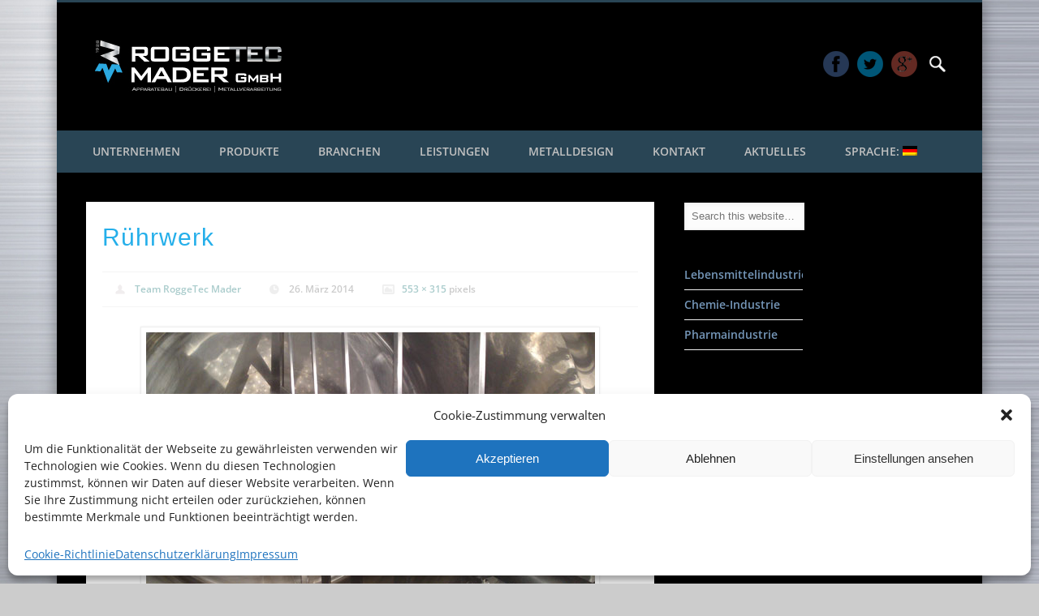

--- FILE ---
content_type: text/html; charset=UTF-8
request_url: https://www.mader-apparatebau.de/metall/?attachment_id=535
body_size: 18358
content:
<!DOCTYPE html>
<html dir="ltr" lang="de"
	prefix="og: https://ogp.me/ns#" >
<head>
<meta charset="UTF-8" />
<meta name="viewport" content="width=device-width, initial-scale=1.0" />
<link rel="profile" href="https://gmpg.org/xfn/11" />
<link rel="pingback" href="https://www.mader-apparatebau.de/metall/xmlrpc.php" />

<!-- MapPress Easy Google Maps Version:2.84.6 (https://www.mappresspro.com) -->
<title>Rührwerk | Roggetec Mader GmbH</title>

		<!-- All in One SEO 4.2.6.1 - aioseo.com -->
		<meta name="description" content="Rührwerk aus Edelstahl in einem Behälter" />
		<meta name="robots" content="max-image-preview:large" />
		<link rel="canonical" href="https://www.mader-apparatebau.de/metall/?attachment_id=535" />
		<meta name="generator" content="All in One SEO (AIOSEO) 4.2.6.1 " />
		<meta property="og:locale" content="de_DE" />
		<meta property="og:site_name" content="Roggetec Mader GmbH" />
		<meta property="og:type" content="article" />
		<meta property="og:title" content="Rührwerk | Roggetec Mader GmbH" />
		<meta property="og:description" content="Rührwerk aus Edelstahl in einem Behälter" />
		<meta property="og:url" content="https://www.mader-apparatebau.de/metall/?attachment_id=535" />
		<meta property="og:image" content="https://www.mader-apparatebau.de/metall/wp-content/uploads/2012/08/Bildschirmfoto-2014-03-26-um-09.33.52.png" />
		<meta property="og:image:secure_url" content="https://www.mader-apparatebau.de/metall/wp-content/uploads/2012/08/Bildschirmfoto-2014-03-26-um-09.33.52.png" />
		<meta property="og:image:width" content="553" />
		<meta property="og:image:height" content="315" />
		<meta property="article:published_time" content="2014-03-26T08:34:50+00:00" />
		<meta property="article:modified_time" content="2016-11-16T10:46:00+00:00" />
		<meta property="article:publisher" content="https://www.facebook.com/RoTecMetall/" />
		<meta name="twitter:card" content="summary_large_image" />
		<meta name="twitter:site" content="@Roggetec" />
		<meta name="twitter:title" content="Rührwerk | Roggetec Mader GmbH" />
		<meta name="twitter:description" content="Rührwerk aus Edelstahl in einem Behälter" />
		<meta name="twitter:image" content="https://www.mader-apparatebau.de/metall/wp-content/uploads/2012/08/Bildschirmfoto-2014-03-26-um-09.33.52.png" />
		<!-- All in One SEO -->

<link rel='dns-prefetch' href='//secure.gravatar.com' />
<link rel='dns-prefetch' href='//www.mader-apparatebau.de' />
<link rel='dns-prefetch' href='//s.w.org' />
<link rel='dns-prefetch' href='//v0.wordpress.com' />
<link rel="alternate" type="application/rss+xml" title="Roggetec Mader GmbH &raquo; Feed" href="https://www.mader-apparatebau.de/metall/feed/" />
<link rel="alternate" type="application/rss+xml" title="Roggetec Mader GmbH &raquo; Kommentar-Feed" href="https://www.mader-apparatebau.de/metall/comments/feed/" />
<link rel="alternate" type="application/rss+xml" title="Roggetec Mader GmbH &raquo; Rührwerk-Kommentar-Feed" href="https://www.mader-apparatebau.de/metall/?attachment_id=535/feed/" />
<link id='omgf-preload-0' rel='preload' href='https://www.mader-apparatebau.de/metall/wp-content/uploads/omgf/pinboard-web-font/open-sans-italic-latin-ext.woff2' as='font' type='font/woff2' crossorigin />
<link id='omgf-preload-1' rel='preload' href='https://www.mader-apparatebau.de/metall/wp-content/uploads/omgf/pinboard-web-font/open-sans-italic-latin.woff2' as='font' type='font/woff2' crossorigin />
<link id='omgf-preload-2' rel='preload' href='https://www.mader-apparatebau.de/metall/wp-content/uploads/omgf/pinboard-web-font/open-sans-normal-latin-ext.woff2' as='font' type='font/woff2' crossorigin />
<link id='omgf-preload-3' rel='preload' href='https://www.mader-apparatebau.de/metall/wp-content/uploads/omgf/pinboard-web-font/open-sans-normal-latin.woff2' as='font' type='font/woff2' crossorigin />
<script type="text/javascript">
window._wpemojiSettings = {"baseUrl":"https:\/\/s.w.org\/images\/core\/emoji\/14.0.0\/72x72\/","ext":".png","svgUrl":"https:\/\/s.w.org\/images\/core\/emoji\/14.0.0\/svg\/","svgExt":".svg","source":{"concatemoji":"https:\/\/www.mader-apparatebau.de\/metall\/wp-includes\/js\/wp-emoji-release.min.js?ver=6.0.11"}};
/*! This file is auto-generated */
!function(e,a,t){var n,r,o,i=a.createElement("canvas"),p=i.getContext&&i.getContext("2d");function s(e,t){var a=String.fromCharCode,e=(p.clearRect(0,0,i.width,i.height),p.fillText(a.apply(this,e),0,0),i.toDataURL());return p.clearRect(0,0,i.width,i.height),p.fillText(a.apply(this,t),0,0),e===i.toDataURL()}function c(e){var t=a.createElement("script");t.src=e,t.defer=t.type="text/javascript",a.getElementsByTagName("head")[0].appendChild(t)}for(o=Array("flag","emoji"),t.supports={everything:!0,everythingExceptFlag:!0},r=0;r<o.length;r++)t.supports[o[r]]=function(e){if(!p||!p.fillText)return!1;switch(p.textBaseline="top",p.font="600 32px Arial",e){case"flag":return s([127987,65039,8205,9895,65039],[127987,65039,8203,9895,65039])?!1:!s([55356,56826,55356,56819],[55356,56826,8203,55356,56819])&&!s([55356,57332,56128,56423,56128,56418,56128,56421,56128,56430,56128,56423,56128,56447],[55356,57332,8203,56128,56423,8203,56128,56418,8203,56128,56421,8203,56128,56430,8203,56128,56423,8203,56128,56447]);case"emoji":return!s([129777,127995,8205,129778,127999],[129777,127995,8203,129778,127999])}return!1}(o[r]),t.supports.everything=t.supports.everything&&t.supports[o[r]],"flag"!==o[r]&&(t.supports.everythingExceptFlag=t.supports.everythingExceptFlag&&t.supports[o[r]]);t.supports.everythingExceptFlag=t.supports.everythingExceptFlag&&!t.supports.flag,t.DOMReady=!1,t.readyCallback=function(){t.DOMReady=!0},t.supports.everything||(n=function(){t.readyCallback()},a.addEventListener?(a.addEventListener("DOMContentLoaded",n,!1),e.addEventListener("load",n,!1)):(e.attachEvent("onload",n),a.attachEvent("onreadystatechange",function(){"complete"===a.readyState&&t.readyCallback()})),(e=t.source||{}).concatemoji?c(e.concatemoji):e.wpemoji&&e.twemoji&&(c(e.twemoji),c(e.wpemoji)))}(window,document,window._wpemojiSettings);
</script>
<style type="text/css">
img.wp-smiley,
img.emoji {
	display: inline !important;
	border: none !important;
	box-shadow: none !important;
	height: 1em !important;
	width: 1em !important;
	margin: 0 0.07em !important;
	vertical-align: -0.1em !important;
	background: none !important;
	padding: 0 !important;
}
</style>
	<link rel='stylesheet' id='validate-engine-css-css'  href='https://www.mader-apparatebau.de/metall/wp-content/plugins/wysija-newsletters/css/validationEngine.jquery.css?ver=2.21' type='text/css' media='all' />
<link rel='stylesheet' id='wp-block-library-css'  href='https://www.mader-apparatebau.de/metall/wp-includes/css/dist/block-library/style.min.css?ver=6.0.11' type='text/css' media='all' />
<style id='wp-block-library-inline-css' type='text/css'>
.has-text-align-justify{text-align:justify;}
</style>
<link rel='stylesheet' id='mappress-css'  href='https://www.mader-apparatebau.de/metall/wp-content/plugins/mappress-google-maps-for-wordpress/css/mappress.css?ver=2.84.6' type='text/css' media='all' />
<link rel='stylesheet' id='mediaelement-css'  href='https://www.mader-apparatebau.de/metall/wp-includes/js/mediaelement/mediaelementplayer-legacy.min.css?ver=4.2.16' type='text/css' media='all' />
<link rel='stylesheet' id='wp-mediaelement-css'  href='https://www.mader-apparatebau.de/metall/wp-includes/js/mediaelement/wp-mediaelement.min.css?ver=6.0.11' type='text/css' media='all' />
<style id='global-styles-inline-css' type='text/css'>
body{--wp--preset--color--black: #000000;--wp--preset--color--cyan-bluish-gray: #abb8c3;--wp--preset--color--white: #ffffff;--wp--preset--color--pale-pink: #f78da7;--wp--preset--color--vivid-red: #cf2e2e;--wp--preset--color--luminous-vivid-orange: #ff6900;--wp--preset--color--luminous-vivid-amber: #fcb900;--wp--preset--color--light-green-cyan: #7bdcb5;--wp--preset--color--vivid-green-cyan: #00d084;--wp--preset--color--pale-cyan-blue: #8ed1fc;--wp--preset--color--vivid-cyan-blue: #0693e3;--wp--preset--color--vivid-purple: #9b51e0;--wp--preset--gradient--vivid-cyan-blue-to-vivid-purple: linear-gradient(135deg,rgba(6,147,227,1) 0%,rgb(155,81,224) 100%);--wp--preset--gradient--light-green-cyan-to-vivid-green-cyan: linear-gradient(135deg,rgb(122,220,180) 0%,rgb(0,208,130) 100%);--wp--preset--gradient--luminous-vivid-amber-to-luminous-vivid-orange: linear-gradient(135deg,rgba(252,185,0,1) 0%,rgba(255,105,0,1) 100%);--wp--preset--gradient--luminous-vivid-orange-to-vivid-red: linear-gradient(135deg,rgba(255,105,0,1) 0%,rgb(207,46,46) 100%);--wp--preset--gradient--very-light-gray-to-cyan-bluish-gray: linear-gradient(135deg,rgb(238,238,238) 0%,rgb(169,184,195) 100%);--wp--preset--gradient--cool-to-warm-spectrum: linear-gradient(135deg,rgb(74,234,220) 0%,rgb(151,120,209) 20%,rgb(207,42,186) 40%,rgb(238,44,130) 60%,rgb(251,105,98) 80%,rgb(254,248,76) 100%);--wp--preset--gradient--blush-light-purple: linear-gradient(135deg,rgb(255,206,236) 0%,rgb(152,150,240) 100%);--wp--preset--gradient--blush-bordeaux: linear-gradient(135deg,rgb(254,205,165) 0%,rgb(254,45,45) 50%,rgb(107,0,62) 100%);--wp--preset--gradient--luminous-dusk: linear-gradient(135deg,rgb(255,203,112) 0%,rgb(199,81,192) 50%,rgb(65,88,208) 100%);--wp--preset--gradient--pale-ocean: linear-gradient(135deg,rgb(255,245,203) 0%,rgb(182,227,212) 50%,rgb(51,167,181) 100%);--wp--preset--gradient--electric-grass: linear-gradient(135deg,rgb(202,248,128) 0%,rgb(113,206,126) 100%);--wp--preset--gradient--midnight: linear-gradient(135deg,rgb(2,3,129) 0%,rgb(40,116,252) 100%);--wp--preset--duotone--dark-grayscale: url('#wp-duotone-dark-grayscale');--wp--preset--duotone--grayscale: url('#wp-duotone-grayscale');--wp--preset--duotone--purple-yellow: url('#wp-duotone-purple-yellow');--wp--preset--duotone--blue-red: url('#wp-duotone-blue-red');--wp--preset--duotone--midnight: url('#wp-duotone-midnight');--wp--preset--duotone--magenta-yellow: url('#wp-duotone-magenta-yellow');--wp--preset--duotone--purple-green: url('#wp-duotone-purple-green');--wp--preset--duotone--blue-orange: url('#wp-duotone-blue-orange');--wp--preset--font-size--small: 13px;--wp--preset--font-size--medium: 20px;--wp--preset--font-size--large: 36px;--wp--preset--font-size--x-large: 42px;}.has-black-color{color: var(--wp--preset--color--black) !important;}.has-cyan-bluish-gray-color{color: var(--wp--preset--color--cyan-bluish-gray) !important;}.has-white-color{color: var(--wp--preset--color--white) !important;}.has-pale-pink-color{color: var(--wp--preset--color--pale-pink) !important;}.has-vivid-red-color{color: var(--wp--preset--color--vivid-red) !important;}.has-luminous-vivid-orange-color{color: var(--wp--preset--color--luminous-vivid-orange) !important;}.has-luminous-vivid-amber-color{color: var(--wp--preset--color--luminous-vivid-amber) !important;}.has-light-green-cyan-color{color: var(--wp--preset--color--light-green-cyan) !important;}.has-vivid-green-cyan-color{color: var(--wp--preset--color--vivid-green-cyan) !important;}.has-pale-cyan-blue-color{color: var(--wp--preset--color--pale-cyan-blue) !important;}.has-vivid-cyan-blue-color{color: var(--wp--preset--color--vivid-cyan-blue) !important;}.has-vivid-purple-color{color: var(--wp--preset--color--vivid-purple) !important;}.has-black-background-color{background-color: var(--wp--preset--color--black) !important;}.has-cyan-bluish-gray-background-color{background-color: var(--wp--preset--color--cyan-bluish-gray) !important;}.has-white-background-color{background-color: var(--wp--preset--color--white) !important;}.has-pale-pink-background-color{background-color: var(--wp--preset--color--pale-pink) !important;}.has-vivid-red-background-color{background-color: var(--wp--preset--color--vivid-red) !important;}.has-luminous-vivid-orange-background-color{background-color: var(--wp--preset--color--luminous-vivid-orange) !important;}.has-luminous-vivid-amber-background-color{background-color: var(--wp--preset--color--luminous-vivid-amber) !important;}.has-light-green-cyan-background-color{background-color: var(--wp--preset--color--light-green-cyan) !important;}.has-vivid-green-cyan-background-color{background-color: var(--wp--preset--color--vivid-green-cyan) !important;}.has-pale-cyan-blue-background-color{background-color: var(--wp--preset--color--pale-cyan-blue) !important;}.has-vivid-cyan-blue-background-color{background-color: var(--wp--preset--color--vivid-cyan-blue) !important;}.has-vivid-purple-background-color{background-color: var(--wp--preset--color--vivid-purple) !important;}.has-black-border-color{border-color: var(--wp--preset--color--black) !important;}.has-cyan-bluish-gray-border-color{border-color: var(--wp--preset--color--cyan-bluish-gray) !important;}.has-white-border-color{border-color: var(--wp--preset--color--white) !important;}.has-pale-pink-border-color{border-color: var(--wp--preset--color--pale-pink) !important;}.has-vivid-red-border-color{border-color: var(--wp--preset--color--vivid-red) !important;}.has-luminous-vivid-orange-border-color{border-color: var(--wp--preset--color--luminous-vivid-orange) !important;}.has-luminous-vivid-amber-border-color{border-color: var(--wp--preset--color--luminous-vivid-amber) !important;}.has-light-green-cyan-border-color{border-color: var(--wp--preset--color--light-green-cyan) !important;}.has-vivid-green-cyan-border-color{border-color: var(--wp--preset--color--vivid-green-cyan) !important;}.has-pale-cyan-blue-border-color{border-color: var(--wp--preset--color--pale-cyan-blue) !important;}.has-vivid-cyan-blue-border-color{border-color: var(--wp--preset--color--vivid-cyan-blue) !important;}.has-vivid-purple-border-color{border-color: var(--wp--preset--color--vivid-purple) !important;}.has-vivid-cyan-blue-to-vivid-purple-gradient-background{background: var(--wp--preset--gradient--vivid-cyan-blue-to-vivid-purple) !important;}.has-light-green-cyan-to-vivid-green-cyan-gradient-background{background: var(--wp--preset--gradient--light-green-cyan-to-vivid-green-cyan) !important;}.has-luminous-vivid-amber-to-luminous-vivid-orange-gradient-background{background: var(--wp--preset--gradient--luminous-vivid-amber-to-luminous-vivid-orange) !important;}.has-luminous-vivid-orange-to-vivid-red-gradient-background{background: var(--wp--preset--gradient--luminous-vivid-orange-to-vivid-red) !important;}.has-very-light-gray-to-cyan-bluish-gray-gradient-background{background: var(--wp--preset--gradient--very-light-gray-to-cyan-bluish-gray) !important;}.has-cool-to-warm-spectrum-gradient-background{background: var(--wp--preset--gradient--cool-to-warm-spectrum) !important;}.has-blush-light-purple-gradient-background{background: var(--wp--preset--gradient--blush-light-purple) !important;}.has-blush-bordeaux-gradient-background{background: var(--wp--preset--gradient--blush-bordeaux) !important;}.has-luminous-dusk-gradient-background{background: var(--wp--preset--gradient--luminous-dusk) !important;}.has-pale-ocean-gradient-background{background: var(--wp--preset--gradient--pale-ocean) !important;}.has-electric-grass-gradient-background{background: var(--wp--preset--gradient--electric-grass) !important;}.has-midnight-gradient-background{background: var(--wp--preset--gradient--midnight) !important;}.has-small-font-size{font-size: var(--wp--preset--font-size--small) !important;}.has-medium-font-size{font-size: var(--wp--preset--font-size--medium) !important;}.has-large-font-size{font-size: var(--wp--preset--font-size--large) !important;}.has-x-large-font-size{font-size: var(--wp--preset--font-size--x-large) !important;}
</style>
<link rel='stylesheet' id='cmplz-general-css'  href='https://www.mader-apparatebau.de/metall/wp-content/plugins/complianz-gdpr/assets/css/cookieblocker.min.css?ver=6.3.4' type='text/css' media='all' />
<link rel='stylesheet' id='pinboard-web-font-css'  href='https://www.mader-apparatebau.de/metall/wp-content/uploads/omgf/pinboard-web-font/pinboard-web-font.css?ver=1664985555' type='text/css' media='all' />
<link rel='stylesheet' id='pinboard-css'  href='https://www.mader-apparatebau.de/metall/wp-content/themes/pinboard/style.css' type='text/css' media='all' />
<link rel='stylesheet' id='colorbox-css'  href='https://www.mader-apparatebau.de/metall/wp-content/themes/pinboard/styles/colorbox.css' type='text/css' media='all' />
<link rel='stylesheet' id='jetpack_css-css'  href='https://www.mader-apparatebau.de/metall/wp-content/plugins/jetpack/css/jetpack.css?ver=11.4.2' type='text/css' media='all' />
	<!--[if lt IE 9]>
	<script src="https://www.mader-apparatebau.de/metall/wp-content/themes/pinboard/scripts/html5.js" type="text/javascript"></script>
	<![endif]-->
<script type='text/javascript' src='https://www.mader-apparatebau.de/metall/wp-content/themes/pinboard/scripts/ios-orientationchange-fix.js' id='ios-orientationchange-fix-js'></script>
<script type='text/javascript' src='https://www.mader-apparatebau.de/metall/wp-includes/js/jquery/jquery.min.js?ver=3.6.0' id='jquery-core-js'></script>
<script type='text/javascript' src='https://www.mader-apparatebau.de/metall/wp-includes/js/jquery/jquery-migrate.min.js?ver=3.3.2' id='jquery-migrate-js'></script>
<script type='text/javascript' src='https://www.mader-apparatebau.de/metall/wp-content/themes/pinboard/scripts/jquery.flexslider-min.js' id='flexslider-js'></script>
<script type='text/javascript' src='https://www.mader-apparatebau.de/metall/wp-content/themes/pinboard/scripts/jquery.fitvids.js' id='fitvids-js'></script>
<script type='text/javascript' src='https://www.mader-apparatebau.de/metall/wp-content/themes/pinboard/scripts/jquery.colorbox-min.js' id='colorbox-js'></script>
<link rel="https://api.w.org/" href="https://www.mader-apparatebau.de/metall/wp-json/" /><link rel="alternate" type="application/json" href="https://www.mader-apparatebau.de/metall/wp-json/wp/v2/media/535" /><link rel="EditURI" type="application/rsd+xml" title="RSD" href="https://www.mader-apparatebau.de/metall/xmlrpc.php?rsd" />
<link rel="wlwmanifest" type="application/wlwmanifest+xml" href="https://www.mader-apparatebau.de/metall/wp-includes/wlwmanifest.xml" /> 
<link rel='shortlink' href='https://wp.me/a2KvkP-8D' />
<link rel="alternate" type="application/json+oembed" href="https://www.mader-apparatebau.de/metall/wp-json/oembed/1.0/embed?url=https%3A%2F%2Fwww.mader-apparatebau.de%2Fmetall%2F%3Fattachment_id%3D535" />
<link rel="alternate" type="text/xml+oembed" href="https://www.mader-apparatebau.de/metall/wp-json/oembed/1.0/embed?url=https%3A%2F%2Fwww.mader-apparatebau.de%2Fmetall%2F%3Fattachment_id%3D535&#038;format=xml" />
<style type="text/css">
.qtranxs_flag_de {background-image: url(https://www.mader-apparatebau.de/metall/wp-content/plugins/qtranslate-xt/flags/de.png); background-repeat: no-repeat;}
.qtranxs_flag_en {background-image: url(https://www.mader-apparatebau.de/metall/wp-content/plugins/qtranslate-xt/flags/gb.png); background-repeat: no-repeat;}
</style>
<link hreflang="de" href="https://www.mader-apparatebau.de/metall/de/?attachment_id=535" rel="alternate" />
<link hreflang="en" href="https://www.mader-apparatebau.de/metall/en/?attachment_id=535" rel="alternate" />
<link hreflang="x-default" href="https://www.mader-apparatebau.de/metall/?attachment_id=535" rel="alternate" />
<meta name="generator" content="qTranslate-XT 3.5.4" />
<style>.cmplz-hidden{display:none!important;}</style><style>img#wpstats{display:none}</style>
	<script>
/* <![CDATA[ */
	jQuery(window).load(function() {
			});
	jQuery(document).ready(function($) {
		$('#access .menu > li > a').each(function() {
			var title = $(this).attr('title');
			if(typeof title !== 'undefined' && title !== false) {
				$(this).append('<br /> <span>'+title+'</span>');
				$(this).removeAttr('title');
			}
		});
		function pinboard_move_elements(container) {
			if( container.hasClass('onecol') ) {
				var thumb = $('.entry-thumbnail', container);
				if('undefined' !== typeof thumb)
					$('.entry-container', container).before(thumb);
				var video = $('.entry-attachment', container);
				if('undefined' !== typeof video)
					$('.entry-container', container).before(video);
				var gallery = $('.post-gallery', container);
				if('undefined' !== typeof gallery)
					$('.entry-container', container).before(gallery);
				var meta = $('.entry-meta', container);
				if('undefined' !== typeof meta)
					$('.entry-container', container).after(meta);
			}
		}
		function pinboard_restore_elements(container) {
			if( container.hasClass('onecol') ) {
				var thumb = $('.entry-thumbnail', container);
				if('undefined' !== typeof thumb)
					$('.entry-header', container).after(thumb);
				var video = $('.entry-attachment', container);
				if('undefined' !== typeof video)
					$('.entry-header', container).after(video);
				var gallery = $('.post-gallery', container);
				if('undefined' !== typeof gallery)
					$('.entry-header', container).after(gallery);
				var meta = $('.entry-meta', container);
				if('undefined' !== typeof meta)
					$('.entry-header', container).append(meta);
				else
					$('.entry-header', container).html(meta.html());
			}
		}
		if( ($(window).width() > 960) || ($(document).width() > 960) ) {
			// Viewport is greater than tablet: portrait
		} else {
			$('#content .hentry').each(function() {
				pinboard_move_elements($(this));
			});
		}
		$(window).resize(function() {
			if( ($(window).width() > 960) || ($(document).width() > 960) ) {
									$('.page-template-template-full-width-php #content .hentry, .page-template-template-blog-full-width-php #content .hentry, .page-template-template-blog-four-col-php #content .hentry').each(function() {
						pinboard_restore_elements($(this));
					});
							} else {
				$('#content .hentry').each(function() {
					pinboard_move_elements($(this));
				});
			}
			if( ($(window).width() > 760) || ($(document).width() > 760) ) {
				var maxh = 0;
				$('#access .menu > li > a').each(function() {
					if(parseInt($(this).css('height'))>maxh) {
						maxh = parseInt($(this).css('height'));
					}
				});
				$('#access .menu > li > a').css('height', maxh);
			} else {
				$('#access .menu > li > a').css('height', 'auto');
			}
		});
		if( ($(window).width() > 760) || ($(document).width() > 760) ) {
			var maxh = 0;
			$('#access .menu > li > a').each(function() {
				var title = $(this).attr('title');
				if(typeof title !== 'undefined' && title !== false) {
					$(this).append('<br /> <span>'+title+'</span>');
					$(this).removeAttr('title');
				}
				if(parseInt($(this).css('height'))>maxh) {
					maxh = parseInt($(this).css('height'));
				}
			});
			$('#access .menu > li > a').css('height', maxh);
							$('#access li').mouseenter(function() {
					$(this).children('ul').css('display', 'none').stop(true, true).fadeIn(250).css('display', 'block').children('ul').css('display', 'none');
				});
				$('#access li').mouseleave(function() {
					$(this).children('ul').stop(true, true).fadeOut(250).css('display', 'block');
				});
					} else {
			$('#access li').each(function() {
				if($(this).children('ul').length)
					$(this).append('<span class="drop-down-toggle"><span class="drop-down-arrow"></span></span>');
			});
			$('.drop-down-toggle').click(function() {
				$(this).parent().children('ul').slideToggle(250);
			});
		}
				$('.entry-attachment audio, .entry-attachment video').mediaelementplayer({
			videoWidth: '100%',
			videoHeight: '100%',
			audioWidth: '100%',
			alwaysShowControls: true,
			features: ['playpause','progress','tracks','volume'],
			videoVolume: 'horizontal'
		});
		$(".entry-attachment, .entry-content").fitVids({ customSelector: "iframe[src*='wordpress.tv'], iframe[src*='www.dailymotion.com'], iframe[src*='blip.tv'], iframe[src*='www.viddler.com']"});
	});
	jQuery(window).load(function() {
					jQuery('.entry-content a[href$=".jpg"],.entry-content a[href$=".jpeg"],.entry-content a[href$=".png"],.entry-content a[href$=".gif"],a.colorbox').colorbox({
				maxWidth: '100%',
				maxHeight: '100%',
			});
			});
/* ]]> */
</script>
<style type="text/css">
							#wrapper {
			background: #000000;
		}
				#header {
			border-color: #294555;
		}
		#access {
			background: #294555;
		}
		@media screen and (max-width: 760px) {
			#access {
				background: none;
			}
		}
					#sidebar-wide,
		#sidebar-footer-wide,
		#current-location {
			background: #294555;
		}
				.entry,
		#comments,
		#respond,
		#posts-nav {
			background: #ffffff;
		}
				.home .entry-meta,
		.blog .entry-meta,
		.archive .entry-meta,
		.search .entry-meta {
			background: #000000;
		}
				#footer-area {
			background: #000000;
		}
				#copyright {
			background: #333333;
		}
							h1, h2, h3, h4, h5, h6 {
				font-family:"Open Sans", sans-serif;
			}
								body {
			font-size:14.00px;
			line-height:1.62em;
		}
				h1,
		.single .entry-title,
		.page .entry-title,
		.error404 .entry-title {
			font-size:30.00px;
			line-height:1.62em;
		}
				h2,
		.entry-title {
			font-size:27.00px;
			line-height:1.62em;
		}
				h3,
		.twocol .entry-title,
		.threecol .entry-title {
			font-size:22.00px;
			line-height:1.62em;
		}
							body {
			color:#000000;
		}
		h1, h2, h3, h4, h5, h6,
		.entry-title,
		.entry-title a {
			color:#25afea;
		}
		.entry-content {
			color:#000000;
		}
				a {
			color:#b7b7b7;
		}
					#access a {
			color:#c1c1c1;
		}
				#access a:hover,
		#access li.current_page_item > a,
		#access li.current-menu-item > a {
			color:#afafaf;
		}
				#sidebar,
		#sidebar-left,
		#sidebar-right {
			color:#a0a0a0;
		}
				.widget-title {
			color:#757575;
		}
							</style>
<style type="text/css">
	#site-title .home,
	#site-description {
		position:absolute !important;
		clip:rect(1px, 1px, 1px, 1px);
	}
</style>
<style type="text/css" id="custom-background-css">
body.custom-background { background-image: url("https://www.mader-apparatebau.de/metall/wp-content/uploads/2012/09/edelstahl-back1.jpg"); background-position: left top; background-size: auto; background-repeat: no-repeat; background-attachment: fixed; }
</style>
	<style type="text/css" id="wp-custom-css">/*
Willkommen bei den Individuellen CSS

Wie es funktioniert, steht unter http://wp.me/PEmnE-Bt
*/
element.style {
}

#access a span {
	display: none;
}

element.style {
}

#sidebar-wide, #sidebar-footer-wide {
	text-align: center;
}
#sidebar, #sidebar-left, #sidebar-right {
    color: #ffffff;
}
.widget-area {
    font-weight: 600;
}

.entry-meta a {
			color: #acc;
    font-weight: 900;
}

.single .entry-meta span {
    display: inline;
    padding: 0 0 0 24px;
    margin-left: 32px;
    font-weight: 900;
}</style></head>

<body data-rsssl=1 data-cmplz=1 class="attachment attachment-template-default single single-attachment postid-535 attachmentid-535 attachment-png custom-background">
	<div id="wrapper">
		<header id="header">
			<h1 id="site-title">
									<a href="https://www.mader-apparatebau.de/metall/" rel="home">
						<img src="https://www.mader-apparatebau.de/metall/wp-content/uploads/2014/03/logo-pinboard4.jpg" alt="Roggetec Mader GmbH" width="600" height="82" />
					</a>
								<a class="home" href="https://www.mader-apparatebau.de/metall/" rel="home">Roggetec Mader GmbH</a>
			</h1>
							<div id="site-description"></div>
							<form role="search" method="get" id="searchform" action="https://www.mader-apparatebau.de/metall/" >
	<input type="text" value="" placeholder="Search this website&#8230;" name="s" id="s" />
	<input type="submit" id="searchsubmit" value="Search" />
</form>			<div id="social-media-icons">
							<a class="social-media-icon facebook" href="https://www.facebook.com/RoggetecMader">Facebook</a>
									<a class="social-media-icon twitter" href="https://twitter.com/Roggetec">Twitter</a>
																					<a class="social-media-icon google-plus" href="https://plus.google.com/b/118335149816493529733">Google+</a>
											</div>
				<div class="clear"></div>
			<nav id="access">
				<a class="nav-show" href="#access">Show Navigation</a>
				<a class="nav-hide" href="#nogo">Hide Navigation</a>
				<div class="menu-hauptmenue-container"><ul id="menu-hauptmenue" class="menu"><li id="menu-item-13" class="menu-item menu-item-type-post_type menu-item-object-page menu-item-home menu-item-has-children menu-item-13"><a title="RoggeTec Mader GmbH" href="https://www.mader-apparatebau.de/metall/uber-uns/">Unternehmen</a>
<ul class="sub-menu">
	<li id="menu-item-256" class="menu-item menu-item-type-post_type menu-item-object-page menu-item-256"><a href="https://www.mader-apparatebau.de/metall/philosopie/">Philosophie</a></li>
	<li id="menu-item-250" class="menu-item menu-item-type-post_type menu-item-object-page menu-item-250"><a title="§ 19 WHG | TÜV" href="https://www.mader-apparatebau.de/metall/fachbetrieb-nach-19-whg-tuv-abnahme/">§ 19 WHG | TÜV</a></li>
	<li id="menu-item-78" class="menu-item menu-item-type-post_type menu-item-object-page menu-item-78"><a title="Technische Möglichkeiten" href="https://www.mader-apparatebau.de/metall/technische-moglichkeiten-2/">Technische Möglichkeiten</a></li>
	<li id="menu-item-294" class="menu-item menu-item-type-post_type menu-item-object-page menu-item-294"><a title="Qualitätsstandard" href="https://www.mader-apparatebau.de/metall/zertifzierungen/">Qualitätsstandard</a></li>
</ul>
</li>
<li id="menu-item-79" class="menu-item menu-item-type-post_type menu-item-object-page menu-item-has-children menu-item-79"><a title="Unsere Produkte" href="https://www.mader-apparatebau.de/metall/unsere-produkte/">Produkte</a>
<ul class="sub-menu">
	<li id="menu-item-62" class="menu-item menu-item-type-post_type menu-item-object-page menu-item-62"><a title="Druckbehälter nach der Druckgeräterichtlinie" href="https://www.mader-apparatebau.de/metall/leistungen-2/druckbehalter/">Druckbehälter</a></li>
	<li id="menu-item-542" class="menu-item menu-item-type-post_type menu-item-object-page menu-item-542"><a title="Rührwerke" href="https://www.mader-apparatebau.de/metall/ruehrwerke/">Rührwerke</a></li>
	<li id="menu-item-265" class="menu-item menu-item-type-post_type menu-item-object-page menu-item-265"><a title="Fermenter" href="https://www.mader-apparatebau.de/metall/fermenter-aus-edelstahl/">Fermenter</a></li>
	<li id="menu-item-163" class="menu-item menu-item-type-post_type menu-item-object-page menu-item-163"><a title="Behälter aus Edelstahl" href="https://www.mader-apparatebau.de/metall/behalter-aller-art/">Behälter</a></li>
</ul>
</li>
<li id="menu-item-253" class="menu-item menu-item-type-post_type menu-item-object-page menu-item-has-children menu-item-253"><a title="Wir fertigen für Branchen" href="https://www.mader-apparatebau.de/metall/branchen/">Branchen</a>
<ul class="sub-menu">
	<li id="menu-item-175" class="menu-item menu-item-type-post_type menu-item-object-page menu-item-175"><a title="Lebensmittelindustrie" href="https://www.mader-apparatebau.de/metall/leistungen-2/lebensmittelindustrie/">Lebensmittelindustrie</a></li>
	<li id="menu-item-644" class="menu-item menu-item-type-post_type menu-item-object-page menu-item-644"><a title="Edelstahlbehälter für die  Kompakt-Brauanlage" href="https://www.mader-apparatebau.de/metall/dekompakt-brauanlage/">Kompakt-Brauanlage</a></li>
	<li id="menu-item-174" class="menu-item menu-item-type-post_type menu-item-object-page menu-item-174"><a title="Edelstahlbehälter für die  Chemie-Industrie" href="https://www.mader-apparatebau.de/metall/chemie-industrie/">Chemie-Industrie</a></li>
	<li id="menu-item-176" class="menu-item menu-item-type-post_type menu-item-object-page menu-item-176"><a title="Edelstahlbehälter für die  Pharmaindustrie" href="https://www.mader-apparatebau.de/metall/pharmaindustrie/">Pharmaindustrie</a></li>
	<li id="menu-item-341" class="menu-item menu-item-type-post_type menu-item-object-page menu-item-341"><a title="Edelstahlbehälter für die  Kosmetikindustrie" href="https://www.mader-apparatebau.de/metall/kosmetikindustrie/">Kosmetikindustrie</a></li>
</ul>
</li>
<li id="menu-item-208" class="menu-item menu-item-type-post_type menu-item-object-page menu-item-has-children menu-item-208"><a title="Leistungen von RoggeTec Mader GmbH" href="https://www.mader-apparatebau.de/metall/leistungen-2/">Leistungen</a>
<ul class="sub-menu">
	<li id="menu-item-60" class="menu-item menu-item-type-post_type menu-item-object-page menu-item-60"><a title="Schweißtechnik" href="https://www.mader-apparatebau.de/metall/leistungen-2/schweistechnik/">Schweißtechnik</a></li>
	<li id="menu-item-61" class="menu-item menu-item-type-post_type menu-item-object-page menu-item-61"><a title="Metalldrückerei, Umformung, Metallziehen" href="https://www.mader-apparatebau.de/metall/leistungen-2/metalldruckerei/">Metalldrückerei</a></li>
	<li id="menu-item-313" class="menu-item menu-item-type-post_type menu-item-object-page menu-item-313"><a href="https://www.mader-apparatebau.de/metall/fertigungsverfahren-und-technik/">Fertigungsverfahren</a></li>
	<li id="menu-item-381" class="menu-item menu-item-type-post_type menu-item-object-page menu-item-381"><a title="Anlagenbau" href="https://www.mader-apparatebau.de/metall/anlagenbau/">Anlagenbau</a></li>
	<li id="menu-item-623" class="menu-item menu-item-type-post_type menu-item-object-page menu-item-623"><a title="Brauereitechnik" href="https://www.mader-apparatebau.de/metall/debrauereitechnik/">Brauereitechnik</a></li>
	<li id="menu-item-209" class="menu-item menu-item-type-post_type menu-item-object-page menu-item-209"><a title="Innovation / Umwelttechnik" href="https://www.mader-apparatebau.de/metall/innovationumwelttechnik/">Innovation / Umwelttechnik</a></li>
</ul>
</li>
<li id="menu-item-213" class="menu-item menu-item-type-post_type menu-item-object-page menu-item-213"><a title="Metalldesign für private Kunden" href="https://www.mader-apparatebau.de/metall/privatkunden/">Metalldesign</a></li>
<li id="menu-item-64" class="menu-item menu-item-type-post_type menu-item-object-page menu-item-has-children menu-item-64"><a href="https://www.mader-apparatebau.de/metall/kontakt/">Kontakt</a>
<ul class="sub-menu">
	<li id="menu-item-278" class="menu-item menu-item-type-post_type menu-item-object-page menu-item-278"><a href="https://www.mader-apparatebau.de/metall/kontaktormular/">Kontaktformular</a></li>
	<li id="menu-item-633" class="menu-item menu-item-type-post_type menu-item-object-page menu-item-633"><a href="https://www.mader-apparatebau.de/metall/impressum/">Impressum</a></li>
</ul>
</li>
<li id="menu-item-770" class="menu-item menu-item-type-taxonomy menu-item-object-category menu-item-770"><a href="https://www.mader-apparatebau.de/metall/category/aktuelles/">Aktuelles</a></li>
<li id="menu-item-878" class="qtranxs-lang-menu qtranxs-lang-menu-de menu-item menu-item-type-custom menu-item-object-custom menu-item-has-children menu-item-878"><a title="Deutsch" href="#">Sprache:&nbsp;<img src="https://www.mader-apparatebau.de/metall/wp-content/plugins/qtranslate-xt/flags/de.png" alt="Deutsch" /></a>
<ul class="sub-menu">
	<li id="menu-item-879" class="qtranxs-lang-menu-item qtranxs-lang-menu-item-de menu-item menu-item-type-custom menu-item-object-custom menu-item-879"><a title="Deutsch" href="https://www.mader-apparatebau.de/metall/de/?attachment_id=535"><img src="https://www.mader-apparatebau.de/metall/wp-content/plugins/qtranslate-xt/flags/de.png" alt="Deutsch" />&nbsp;Deutsch</a></li>
	<li id="menu-item-880" class="qtranxs-lang-menu-item qtranxs-lang-menu-item-en menu-item menu-item-type-custom menu-item-object-custom menu-item-880"><a title="English" href="https://www.mader-apparatebau.de/metall/en/?attachment_id=535"><img src="https://www.mader-apparatebau.de/metall/wp-content/plugins/qtranslate-xt/flags/gb.png" alt="English" />&nbsp;English</a></li>
</ul>
</li>
</ul></div>				<div class="clear"></div>
			</nav><!-- #access -->
		</header><!-- #header -->	<div id="container">
		<section id="content" class="column twothirdcol">
							<article class="post-535 attachment type-attachment status-inherit hentry column onecol" id="post-535">
					<div class="entry">
						<header class="entry-header">
							<h1 class="entry-title">Rührwerk</h1>
									<aside class="entry-meta">
							<span class="entry-author-link"><a href="https://www.mader-apparatebau.de/metall/author/roggewf/" title="Beiträge von Team RoggeTec Mader" rel="author">Team RoggeTec Mader</a></span>
									<span class="entry-date">26. März 2014</span>
													<span class="attachment-size"><a href="https://www.mader-apparatebau.de/metall/wp-content/uploads/2012/08/Bildschirmfoto-2014-03-26-um-09.33.52.png" title="Link to full-size image">553 &times; 315</a> pixels</span>
																		<div class="clear"></div>
		</aside><!-- .entry-meta -->
							</header><!-- .entry-header -->
						<div class="entry-content">
							<figure class="entry-attachment">
								<a href="https://www.mader-apparatebau.de/metall/wp-content/uploads/2012/08/Bildschirmfoto-2014-03-26-um-09.33.52.png" title="Rührwerk" rel="attachment">
									<img width="553" height="315" src="https://www.mader-apparatebau.de/metall/wp-content/uploads/2012/08/Bildschirmfoto-2014-03-26-um-09.33.52.png" class="attachment-image-thumb size-image-thumb" alt="Rührwerksbehälter Edelstahl" loading="lazy" srcset="https://www.mader-apparatebau.de/metall/wp-content/uploads/2012/08/Bildschirmfoto-2014-03-26-um-09.33.52.png 553w, https://www.mader-apparatebau.de/metall/wp-content/uploads/2012/08/Bildschirmfoto-2014-03-26-um-09.33.52-300x170.png 300w, https://www.mader-apparatebau.de/metall/wp-content/uploads/2012/08/Bildschirmfoto-2014-03-26-um-09.33.52-332x189.png 332w" sizes="(max-width: 553px) 100vw, 553px" data-attachment-id="535" data-permalink="https://www.mader-apparatebau.de/metall/?attachment_id=535" data-orig-file="https://www.mader-apparatebau.de/metall/wp-content/uploads/2012/08/Bildschirmfoto-2014-03-26-um-09.33.52.png" data-orig-size="553,315" data-comments-opened="1" data-image-meta="{&quot;aperture&quot;:&quot;0&quot;,&quot;credit&quot;:&quot;&quot;,&quot;camera&quot;:&quot;&quot;,&quot;caption&quot;:&quot;&quot;,&quot;created_timestamp&quot;:&quot;0&quot;,&quot;copyright&quot;:&quot;&quot;,&quot;focal_length&quot;:&quot;0&quot;,&quot;iso&quot;:&quot;0&quot;,&quot;shutter_speed&quot;:&quot;0&quot;,&quot;title&quot;:&quot;&quot;}" data-image-title="Rührwerk" data-image-description="&lt;p&gt;Rührwerksbehälter aus Edelstahl in der Firma roggetec mader gmbh&lt;/p&gt;
" data-image-caption="&lt;p&gt;Rührwerksbehälter Edelstahl&lt;/p&gt;
" data-medium-file="https://www.mader-apparatebau.de/metall/wp-content/uploads/2012/08/Bildschirmfoto-2014-03-26-um-09.33.52-300x170.png" data-large-file="https://www.mader-apparatebau.de/metall/wp-content/uploads/2012/08/Bildschirmfoto-2014-03-26-um-09.33.52.png" />								</a>
																	<figcaption class="entry-caption">
										<p>Rührwerksbehälter Edelstahl</p>
<div class="shariff shariff-align-flex-start shariff-widget-align-flex-start"><ul class="shariff-buttons theme-round orientation-horizontal buttonsize-medium"><li class="shariff-button facebook shariff-nocustomcolor" style="background-color:#4273c8"><a href="https://www.facebook.com/sharer/sharer.php?u=https%3A%2F%2Fwww.mader-apparatebau.de%2Fmetall%2F%3Fattachment_id%3D535" title="Bei Facebook teilen" aria-label="Bei Facebook teilen" role="button" rel="nofollow" class="shariff-link" style="; background-color:#3b5998; color:#fff" target="_blank"><span class="shariff-icon" style=""><svg width="32px" height="20px" xmlns="http://www.w3.org/2000/svg" viewBox="0 0 18 32"><path fill="#3b5998" d="M17.1 0.2v4.7h-2.8q-1.5 0-2.1 0.6t-0.5 1.9v3.4h5.2l-0.7 5.3h-4.5v13.6h-5.5v-13.6h-4.5v-5.3h4.5v-3.9q0-3.3 1.9-5.2t5-1.8q2.6 0 4.1 0.2z"/></svg></span></a></li><li class="shariff-button twitter shariff-nocustomcolor" style="background-color:#32bbf5"><a href="https://twitter.com/share?url=https%3A%2F%2Fwww.mader-apparatebau.de%2Fmetall%2F%3Fattachment_id%3D535&text=R%C3%BChrwerk" title="Bei Twitter teilen" aria-label="Bei Twitter teilen" role="button" rel="noopener nofollow" class="shariff-link" style="; background-color:#55acee; color:#fff" target="_blank"><span class="shariff-icon" style=""><svg width="32px" height="20px" xmlns="http://www.w3.org/2000/svg" viewBox="0 0 30 32"><path fill="#55acee" d="M29.7 6.8q-1.2 1.8-3 3.1 0 0.3 0 0.8 0 2.5-0.7 4.9t-2.2 4.7-3.5 4-4.9 2.8-6.1 1q-5.1 0-9.3-2.7 0.6 0.1 1.5 0.1 4.3 0 7.6-2.6-2-0.1-3.5-1.2t-2.2-3q0.6 0.1 1.1 0.1 0.8 0 1.6-0.2-2.1-0.4-3.5-2.1t-1.4-3.9v-0.1q1.3 0.7 2.8 0.8-1.2-0.8-2-2.2t-0.7-2.9q0-1.7 0.8-3.1 2.3 2.8 5.5 4.5t7 1.9q-0.2-0.7-0.2-1.4 0-2.5 1.8-4.3t4.3-1.8q2.7 0 4.5 1.9 2.1-0.4 3.9-1.5-0.7 2.2-2.7 3.4 1.8-0.2 3.5-0.9z"/></svg></span></a></li><li class="shariff-button whatsapp shariff-nocustomcolor" style="background-color:#5cbe4a"><a href="https://api.whatsapp.com/send?text=https%3A%2F%2Fwww.mader-apparatebau.de%2Fmetall%2F%3Fattachment_id%3D535%20R%C3%BChrwerk" title="Bei Whatsapp teilen" aria-label="Bei Whatsapp teilen" role="button" rel="noopener nofollow" class="shariff-link" style="; background-color:#34af23; color:#fff" target="_blank"><span class="shariff-icon" style=""><svg width="32px" height="20px" xmlns="http://www.w3.org/2000/svg" viewBox="0 0 32 32"><path fill="#34af23" d="M17.6 17.4q0.2 0 1.7 0.8t1.6 0.9q0 0.1 0 0.3 0 0.6-0.3 1.4-0.3 0.7-1.3 1.2t-1.8 0.5q-1 0-3.4-1.1-1.7-0.8-3-2.1t-2.6-3.3q-1.3-1.9-1.3-3.5v-0.1q0.1-1.6 1.3-2.8 0.4-0.4 0.9-0.4 0.1 0 0.3 0t0.3 0q0.3 0 0.5 0.1t0.3 0.5q0.1 0.4 0.6 1.6t0.4 1.3q0 0.4-0.6 1t-0.6 0.8q0 0.1 0.1 0.3 0.6 1.3 1.8 2.4 1 0.9 2.7 1.8 0.2 0.1 0.4 0.1 0.3 0 1-0.9t0.9-0.9zM14 26.9q2.3 0 4.3-0.9t3.6-2.4 2.4-3.6 0.9-4.3-0.9-4.3-2.4-3.6-3.6-2.4-4.3-0.9-4.3 0.9-3.6 2.4-2.4 3.6-0.9 4.3q0 3.6 2.1 6.6l-1.4 4.2 4.3-1.4q2.8 1.9 6.2 1.9zM14 2.2q2.7 0 5.2 1.1t4.3 2.9 2.9 4.3 1.1 5.2-1.1 5.2-2.9 4.3-4.3 2.9-5.2 1.1q-3.5 0-6.5-1.7l-7.4 2.4 2.4-7.2q-1.9-3.2-1.9-6.9 0-2.7 1.1-5.2t2.9-4.3 4.3-2.9 5.2-1.1z"/></svg></span></a></li><li class="shariff-button mailto shariff-nocustomcolor" style="background-color:#a8a8a8"><a href="mailto:?body=https%3A%2F%2Fwww.mader-apparatebau.de%2Fmetall%2F%3Fattachment_id%3D535&subject=R%C3%BChrwerk" title="Per E-Mail versenden" aria-label="Per E-Mail versenden" role="button" rel="noopener nofollow" class="shariff-link" style="; background-color:#999; color:#fff"><span class="shariff-icon" style=""><svg width="32px" height="20px" xmlns="http://www.w3.org/2000/svg" viewBox="0 0 32 32"><path fill="#999" d="M32 12.7v14.2q0 1.2-0.8 2t-2 0.9h-26.3q-1.2 0-2-0.9t-0.8-2v-14.2q0.8 0.9 1.8 1.6 6.5 4.4 8.9 6.1 1 0.8 1.6 1.2t1.7 0.9 2 0.4h0.1q0.9 0 2-0.4t1.7-0.9 1.6-1.2q3-2.2 8.9-6.1 1-0.7 1.8-1.6zM32 7.4q0 1.4-0.9 2.7t-2.2 2.2q-6.7 4.7-8.4 5.8-0.2 0.1-0.7 0.5t-1 0.7-0.9 0.6-1.1 0.5-0.9 0.2h-0.1q-0.4 0-0.9-0.2t-1.1-0.5-0.9-0.6-1-0.7-0.7-0.5q-1.6-1.1-4.7-3.2t-3.6-2.6q-1.1-0.7-2.1-2t-1-2.5q0-1.4 0.7-2.3t2.1-0.9h26.3q1.2 0 2 0.8t0.9 2z"/></svg></span></a></li></ul></div>									</figcaption><!-- .entry-caption -->
															</figure><!-- .entry-attachment -->
							<div class="clear"></div>
						</div><!-- .entry-content -->
						<footer class="entry-utility">
									<div id="attachment-nav">
			<div class="nav-next"><a rel='attachment' href='https://www.mader-apparatebau.de/metall/?attachment_id=536'><img width="150" height="150" src="https://www.mader-apparatebau.de/metall/wp-content/uploads/2012/08/Bildschirmfoto-2014-03-26-um-09.37.18-150x150.png" class="attachment-thumbnail size-thumbnail" alt="Industrie-Behälter" loading="lazy" srcset="https://www.mader-apparatebau.de/metall/wp-content/uploads/2012/08/Bildschirmfoto-2014-03-26-um-09.37.18-150x150.png 150w, https://www.mader-apparatebau.de/metall/wp-content/uploads/2012/08/Bildschirmfoto-2014-03-26-um-09.37.18-432x432.png 432w, https://www.mader-apparatebau.de/metall/wp-content/uploads/2012/08/Bildschirmfoto-2014-03-26-um-09.37.18-268x268.png 268w, https://www.mader-apparatebau.de/metall/wp-content/uploads/2012/08/Bildschirmfoto-2014-03-26-um-09.37.18-115x115.png 115w" sizes="(max-width: 150px) 100vw, 150px" data-attachment-id="536" data-permalink="https://www.mader-apparatebau.de/metall/?attachment_id=536" data-orig-file="https://www.mader-apparatebau.de/metall/wp-content/uploads/2012/08/Bildschirmfoto-2014-03-26-um-09.37.18.png" data-orig-size="866,605" data-comments-opened="1" data-image-meta="{&quot;aperture&quot;:&quot;0&quot;,&quot;credit&quot;:&quot;&quot;,&quot;camera&quot;:&quot;&quot;,&quot;caption&quot;:&quot;&quot;,&quot;created_timestamp&quot;:&quot;0&quot;,&quot;copyright&quot;:&quot;&quot;,&quot;focal_length&quot;:&quot;0&quot;,&quot;iso&quot;:&quot;0&quot;,&quot;shutter_speed&quot;:&quot;0&quot;,&quot;title&quot;:&quot;&quot;}" data-image-title="Industrie-Behälter" data-image-description="" data-image-caption="" data-medium-file="https://www.mader-apparatebau.de/metall/wp-content/uploads/2012/08/Bildschirmfoto-2014-03-26-um-09.37.18-300x209.png" data-large-file="https://www.mader-apparatebau.de/metall/wp-content/uploads/2012/08/Bildschirmfoto-2014-03-26-um-09.37.18.png" /></a></div>
			<div class="nav-previous"><a rel='attachment' href='https://www.mader-apparatebau.de/metall/?attachment_id=534'><img width="150" height="150" src="https://www.mader-apparatebau.de/metall/wp-content/uploads/2012/08/Bildschirmfoto-2014-03-26-um-09.10.53-150x150.png" class="attachment-thumbnail size-thumbnail" alt="Edelstahlbehälter" loading="lazy" srcset="https://www.mader-apparatebau.de/metall/wp-content/uploads/2012/08/Bildschirmfoto-2014-03-26-um-09.10.53-150x150.png 150w, https://www.mader-apparatebau.de/metall/wp-content/uploads/2012/08/Bildschirmfoto-2014-03-26-um-09.10.53-268x268.png 268w, https://www.mader-apparatebau.de/metall/wp-content/uploads/2012/08/Bildschirmfoto-2014-03-26-um-09.10.53-115x115.png 115w" sizes="(max-width: 150px) 100vw, 150px" data-attachment-id="534" data-permalink="https://www.mader-apparatebau.de/metall/?attachment_id=534" data-orig-file="https://www.mader-apparatebau.de/metall/wp-content/uploads/2012/08/Bildschirmfoto-2014-03-26-um-09.10.53.png" data-orig-size="537,353" data-comments-opened="1" data-image-meta="{&quot;aperture&quot;:&quot;0&quot;,&quot;credit&quot;:&quot;&quot;,&quot;camera&quot;:&quot;&quot;,&quot;caption&quot;:&quot;&quot;,&quot;created_timestamp&quot;:&quot;0&quot;,&quot;copyright&quot;:&quot;&quot;,&quot;focal_length&quot;:&quot;0&quot;,&quot;iso&quot;:&quot;0&quot;,&quot;shutter_speed&quot;:&quot;0&quot;,&quot;title&quot;:&quot;&quot;}" data-image-title="Edelstahlbehälter" data-image-description="" data-image-caption="&lt;p&gt;Edelstahlbehälter für die Industrie&lt;/p&gt;
" data-medium-file="https://www.mader-apparatebau.de/metall/wp-content/uploads/2012/08/Bildschirmfoto-2014-03-26-um-09.10.53-300x197.png" data-large-file="https://www.mader-apparatebau.de/metall/wp-content/uploads/2012/08/Bildschirmfoto-2014-03-26-um-09.10.53.png" /></a></div>
			<div class="clear"></div>
		</div><!-- #attachment-nav -->
																						</footer><!-- .entry-utility -->
					</div><!-- .entry -->
					

	<div id="respond" class="comment-respond">
		<h3 id="reply-title" class="comment-reply-title">Schreibe einen Kommentar <small><a rel="nofollow" id="cancel-comment-reply-link" href="/metall/?attachment_id=535#respond" style="display:none;">Antwort abbrechen</a></small></h3><form action="https://www.mader-apparatebau.de/metall/wp-comments-post.php" method="post" id="commentform" class="comment-form"><p class="comment-notes"><span id="email-notes">Deine E-Mail-Adresse wird nicht veröffentlicht.</span> <span class="required-field-message" aria-hidden="true">Erforderliche Felder sind mit <span class="required" aria-hidden="true">*</span> markiert</span></p><p class="comment-form-comment"><label for="comment">Kommentar <span class="required" aria-hidden="true">*</span></label> <textarea autocomplete="new-password"  id="d1905676d0"  name="d1905676d0"   cols="45" rows="8" maxlength="65525" required="required"></textarea><textarea id="comment" aria-label="hp-comment" aria-hidden="true" name="comment" autocomplete="new-password" style="padding:0 !important;clip:rect(1px, 1px, 1px, 1px) !important;position:absolute !important;white-space:nowrap !important;height:1px !important;width:1px !important;overflow:hidden !important;" tabindex="-1"></textarea><script data-noptimize>document.getElementById("comment").setAttribute( "id", "a145fe2c74567e051928b29c0fbcabc2" );document.getElementById("d1905676d0").setAttribute( "id", "comment" );</script></p><p class="comment-form-author"><label for="author">Name <span class="required" aria-hidden="true">*</span></label> <input id="author" name="author" type="text" value="" size="30" maxlength="245" required="required" /></p>
<p class="comment-form-email"><label for="email">E-Mail-Adresse <span class="required" aria-hidden="true">*</span></label> <input id="email" name="email" type="text" value="" size="30" maxlength="100" aria-describedby="email-notes" required="required" /></p>
<p class="comment-form-url"><label for="url">Website</label> <input id="url" name="url" type="text" value="" size="30" maxlength="200" /></p>
<p class="comment-form-cookies-consent"><input id="wp-comment-cookies-consent" name="wp-comment-cookies-consent" type="checkbox" value="yes" /> <label for="wp-comment-cookies-consent">Meinen Namen, meine E-Mail-Adresse und meine Website in diesem Browser für die nächste Kommentierung speichern.</label></p>
<p class="comment-subscription-form"><input type="checkbox" name="subscribe_blog" id="subscribe_blog" value="subscribe" style="width: auto; -moz-appearance: checkbox; -webkit-appearance: checkbox;" /> <label class="subscribe-label" id="subscribe-blog-label" for="subscribe_blog">Benachrichtige mich über neue Beiträge via E-Mail.</label></p><p class="form-submit"><input name="submit" type="submit" id="submit" class="submit" value="Kommentar abschicken" /> <input type='hidden' name='comment_post_ID' value='535' id='comment_post_ID' />
<input type='hidden' name='comment_parent' id='comment_parent' value='0' />
</p></form>	</div><!-- #respond -->
					</article><!-- .post -->
					</section><!-- #content -->
					<div id="sidebar" class="column threecol">
				<div class="column twocol">
		<div id="sidebar-right" class="widget-area" role="complementary">
			<div class="column onecol"><aside id="search-3" class="widget widget_search"><form role="search" method="get" id="searchform" action="https://www.mader-apparatebau.de/metall/" >
	<input type="text" value="" placeholder="Search this website&#8230;" name="s" id="s" />
	<input type="submit" id="searchsubmit" value="Search" />
</form></aside><!-- .widget --></div><div class="column onecol"><aside id="nav_menu-7" class="widget widget_nav_menu"><div class="menu-sup-industrie-container"><ul id="menu-sup-industrie" class="menu"><li id="menu-item-102" class="menu-item menu-item-type-post_type menu-item-object-page menu-item-102"><a href="https://www.mader-apparatebau.de/metall/leistungen-2/lebensmittelindustrie/">Lebensmittelindustrie</a></li>
<li id="menu-item-125" class="menu-item menu-item-type-post_type menu-item-object-page menu-item-125"><a href="https://www.mader-apparatebau.de/metall/chemie-industrie/">Chemie-Industrie</a></li>
<li id="menu-item-142" class="menu-item menu-item-type-post_type menu-item-object-page menu-item-142"><a href="https://www.mader-apparatebau.de/metall/pharmaindustrie/">Pharmaindustrie</a></li>
</ul></div></aside><!-- .widget --></div>		</div><!-- #sidebar-right -->
	</div><!-- .twocol -->
	</div><!-- #sidebar -->			</div><!-- #container -->
				<div id="footer">
				<div id="footer-area" class="widget-area" role="complementary">
		<div class="column fourcol"><aside id="text-3" class="widget widget_text"><h3 class="widget-title">Fachbetrieb nach § 19</h3>			<div class="textwidget"><!DOCTYPE html PUBLIC "-//W3C//DTD XHTML 1.0 Transitional//EN" "http://www.w3.org/TR/xhtml1/DTD/xhtml1-transitional.dtd">
<html xmlns="http://www.w3.org/1999/xhtml">
<head>
<meta http-equiv="Content-Type" content="text/html; charset=ISO-8859-1" />
<title>Unbenanntes Dokument</title>
</head>

<body data-rsssl=1>
<img src="https://www.mader-apparatebau.de/metall/wp-content/uploads/2012/09/Bildschirmfoto-2012-09-04-um-09.35.55.png" width="140" height="145" />
<p>&nbsp;</p>
</body>
</html>
</div>
		</aside><!-- .widget --></div><div class="column fourcol"><aside id="nav_menu-2" class="widget widget_nav_menu"><div class="menu-seitennavigation-container"><ul id="menu-seitennavigation" class="menu"><li id="menu-item-214" class="menu-item menu-item-type-custom menu-item-object-custom menu-item-home menu-item-214"><a href="https://www.mader-apparatebau.de/metall">Startseite</a></li>
<li id="menu-item-429" class="menu-item menu-item-type-post_type menu-item-object-page current_page_parent menu-item-429"><a href="https://www.mader-apparatebau.de/metall/aktuelles/">Aktuelles</a></li>
<li id="menu-item-387" class="menu-item menu-item-type-post_type menu-item-object-page menu-item-387"><a href="https://www.mader-apparatebau.de/metall/imagebroschure/">Broschüre online</a></li>
<li id="menu-item-622" class="menu-item menu-item-type-post_type menu-item-object-page menu-item-622"><a href="https://www.mader-apparatebau.de/metall/debrauereitechnik/">PI: Brautechnik / Brewhouse</a></li>
<li id="menu-item-371" class="menu-item menu-item-type-post_type menu-item-object-page menu-item-371"><a href="https://www.mader-apparatebau.de/metall/kontakt/">Kontakt</a></li>
<li id="menu-item-77" class="menu-item menu-item-type-post_type menu-item-object-page menu-item-77"><a href="https://www.mader-apparatebau.de/metall/impressum/">Impressum</a></li>
<li id="menu-item-940" class="menu-item menu-item-type-post_type menu-item-object-page menu-item-privacy-policy menu-item-940"><a href="https://www.mader-apparatebau.de/metall/dedatenschutzerklaerung/">Datenschutzerklärung</a></li>
<li id="menu-item-674" class="menu-item menu-item-type-post_type menu-item-object-page menu-item-674"><a href="https://www.mader-apparatebau.de/metall/demaschinenpark-verkauf/">Intern</a></li>
<li id="menu-item-2173" class="menu-item menu-item-type-post_type menu-item-object-page menu-item-2173"><a href="https://www.mader-apparatebau.de/metall/cookie-richtlinie-eu/">Cookie-Richtlinie (EU)</a></li>
</ul></div></aside><!-- .widget --></div><div class="column fourcol"><aside id="text-4" class="widget widget_text">			<div class="textwidget"><p>RoggeTec Mader GmbH<br />
Gottlieb-Daimler-Str. 21<br />
30974 Wennigsen</p>
<p>Tel.: 0 51 03 / 89 99</p>
</div>
		</aside><!-- .widget --></div>		<div class="clear"></div>
	</div><!-- #footer-area -->
			<div id="copyright">
				<p class="copyright twocol">© 2020 RoggeTec Mader GmbH</p>
								<div class="clear"></div>
			</div><!-- #copyright -->
		</div><!-- #footer -->
	</div><!-- #wrapper -->

<!-- Consent Management powered by Complianz | GDPR/CCPA Cookie Consent https://wordpress.org/plugins/complianz-gdpr -->
<div id="cmplz-cookiebanner-container"><div class="cmplz-cookiebanner cmplz-hidden banner-1 optin cmplz-bottom cmplz-categories-type-view-preferences" aria-modal="true" data-nosnippet="true" role="dialog" aria-live="polite" aria-labelledby="cmplz-header-1-optin" aria-describedby="cmplz-message-1-optin">
	<div class="cmplz-header">
		<div class="cmplz-logo"></div>
		<div class="cmplz-title" id="cmplz-header-1-optin">Cookie-Zustimmung verwalten</div>
		<div class="cmplz-close" tabindex="0" role="button" aria-label="close-dialog">
			<svg aria-hidden="true" focusable="false" data-prefix="fas" data-icon="times" class="svg-inline--fa fa-times fa-w-11" role="img" xmlns="http://www.w3.org/2000/svg" viewBox="0 0 352 512"><path fill="currentColor" d="M242.72 256l100.07-100.07c12.28-12.28 12.28-32.19 0-44.48l-22.24-22.24c-12.28-12.28-32.19-12.28-44.48 0L176 189.28 75.93 89.21c-12.28-12.28-32.19-12.28-44.48 0L9.21 111.45c-12.28 12.28-12.28 32.19 0 44.48L109.28 256 9.21 356.07c-12.28 12.28-12.28 32.19 0 44.48l22.24 22.24c12.28 12.28 32.2 12.28 44.48 0L176 322.72l100.07 100.07c12.28 12.28 32.2 12.28 44.48 0l22.24-22.24c12.28-12.28 12.28-32.19 0-44.48L242.72 256z"></path></svg>
		</div>
	</div>

		<div class="cmplz-divider cmplz-divider-header"></div>
		<div class="cmplz-body">
			<div class="cmplz-message" id="cmplz-message-1-optin">Um die Funktionalität der Webseite zu gewährleisten verwenden wir Technologien wie Cookies. Wenn du diesen Technologien zustimmst, können wir Daten auf dieser Website verarbeiten. Wenn Sie Ihre Zustimmung nicht erteilen oder zurückziehen, können bestimmte Merkmale und Funktionen beeinträchtigt werden.</div>
			<!-- categories start -->
			<div class="cmplz-categories">
				<details class="cmplz-category cmplz-functional" >
					<summary>
						<span class="cmplz-category-header">
							<span class="cmplz-category-title">Funktional</span>
							<span class='cmplz-always-active'>
								<span class="cmplz-banner-checkbox">
									<input type="checkbox"
										   id="cmplz-functional-optin"
										   data-category="cmplz_functional"
										   class="cmplz-consent-checkbox cmplz-functional"
										   size="40"
										   value="1"/>
									<label class="cmplz-label" for="cmplz-functional-optin" tabindex="0"><span>Funktional</span></label>
								</span>
								Immer aktiv							</span>
							<span class="cmplz-icon cmplz-open">
								<svg xmlns="http://www.w3.org/2000/svg" viewBox="0 0 448 512"  height="18" ><path d="M224 416c-8.188 0-16.38-3.125-22.62-9.375l-192-192c-12.5-12.5-12.5-32.75 0-45.25s32.75-12.5 45.25 0L224 338.8l169.4-169.4c12.5-12.5 32.75-12.5 45.25 0s12.5 32.75 0 45.25l-192 192C240.4 412.9 232.2 416 224 416z"/></svg>
							</span>
						</span>
					</summary>
					<div class="cmplz-description">
						<span class="cmplz-description-functional">Die technische Speicherung oder der Zugang ist unbedingt erforderlich für den rechtmäßigen Zweck, die Nutzung eines bestimmten Dienstes zu ermöglichen, der vom Teilnehmer oder Nutzer ausdrücklich gewünscht wird, oder für den alleinigen Zweck, die Übertragung einer Nachricht über ein elektronisches Kommunikationsnetz durchzuführen.</span>
					</div>
				</details>

				<details class="cmplz-category cmplz-preferences" >
					<summary>
						<span class="cmplz-category-header">
							<span class="cmplz-category-title">Vorlieben</span>
							<span class="cmplz-banner-checkbox">
								<input type="checkbox"
									   id="cmplz-preferences-optin"
									   data-category="cmplz_preferences"
									   class="cmplz-consent-checkbox cmplz-preferences"
									   size="40"
									   value="1"/>
								<label class="cmplz-label" for="cmplz-preferences-optin" tabindex="0"><span>Vorlieben</span></label>
							</span>
							<span class="cmplz-icon cmplz-open">
								<svg xmlns="http://www.w3.org/2000/svg" viewBox="0 0 448 512"  height="18" ><path d="M224 416c-8.188 0-16.38-3.125-22.62-9.375l-192-192c-12.5-12.5-12.5-32.75 0-45.25s32.75-12.5 45.25 0L224 338.8l169.4-169.4c12.5-12.5 32.75-12.5 45.25 0s12.5 32.75 0 45.25l-192 192C240.4 412.9 232.2 416 224 416z"/></svg>
							</span>
						</span>
					</summary>
					<div class="cmplz-description">
						<span class="cmplz-description-preferences">Die technische Speicherung oder der Zugriff ist für den rechtmäßigen Zweck der Speicherung von Präferenzen erforderlich, die nicht vom Abonnenten oder Benutzer angefordert wurden.</span>
					</div>
				</details>

				<details class="cmplz-category cmplz-statistics" >
					<summary>
						<span class="cmplz-category-header">
							<span class="cmplz-category-title">Statistiken</span>
							<span class="cmplz-banner-checkbox">
								<input type="checkbox"
									   id="cmplz-statistics-optin"
									   data-category="cmplz_statistics"
									   class="cmplz-consent-checkbox cmplz-statistics"
									   size="40"
									   value="1"/>
								<label class="cmplz-label" for="cmplz-statistics-optin" tabindex="0"><span>Statistiken</span></label>
							</span>
							<span class="cmplz-icon cmplz-open">
								<svg xmlns="http://www.w3.org/2000/svg" viewBox="0 0 448 512"  height="18" ><path d="M224 416c-8.188 0-16.38-3.125-22.62-9.375l-192-192c-12.5-12.5-12.5-32.75 0-45.25s32.75-12.5 45.25 0L224 338.8l169.4-169.4c12.5-12.5 32.75-12.5 45.25 0s12.5 32.75 0 45.25l-192 192C240.4 412.9 232.2 416 224 416z"/></svg>
							</span>
						</span>
					</summary>
					<div class="cmplz-description">
						<span class="cmplz-description-statistics">Die technische Speicherung oder der Zugriff, der ausschließlich zu statistischen Zwecken erfolgt.</span>
						<span class="cmplz-description-statistics-anonymous">Die technische Speicherung oder der Zugriff, der ausschließlich zu anonymen statistischen Zwecken verwendet wird. Ohne eine Vorladung, die freiwillige Zustimmung deines Internetdienstanbieters oder zusätzliche Aufzeichnungen von Dritten können die zu diesem Zweck gespeicherten oder abgerufenen Informationen allein in der Regel nicht dazu verwendet werden, dich zu identifizieren.</span>
					</div>
				</details>
				<details class="cmplz-category cmplz-marketing" >
					<summary>
						<span class="cmplz-category-header">
							<span class="cmplz-category-title">Marketing</span>
							<span class="cmplz-banner-checkbox">
								<input type="checkbox"
									   id="cmplz-marketing-optin"
									   data-category="cmplz_marketing"
									   class="cmplz-consent-checkbox cmplz-marketing"
									   size="40"
									   value="1"/>
								<label class="cmplz-label" for="cmplz-marketing-optin" tabindex="0"><span>Marketing</span></label>
							</span>
							<span class="cmplz-icon cmplz-open">
								<svg xmlns="http://www.w3.org/2000/svg" viewBox="0 0 448 512"  height="18" ><path d="M224 416c-8.188 0-16.38-3.125-22.62-9.375l-192-192c-12.5-12.5-12.5-32.75 0-45.25s32.75-12.5 45.25 0L224 338.8l169.4-169.4c12.5-12.5 32.75-12.5 45.25 0s12.5 32.75 0 45.25l-192 192C240.4 412.9 232.2 416 224 416z"/></svg>
							</span>
						</span>
					</summary>
					<div class="cmplz-description">
						<span class="cmplz-description-marketing">Die technische Speicherung oder der Zugriff ist erforderlich, um Nutzerprofile zu erstellen, um Werbung zu versenden oder um den Nutzer auf einer Website oder über mehrere Websites hinweg zu ähnlichen Marketingzwecken zu verfolgen.</span>
					</div>
				</details>
			</div><!-- categories end -->
					</div>

		<div class="cmplz-links cmplz-information">
			<a class="cmplz-link cmplz-manage-options cookie-statement" href="#" data-relative_url="#cmplz-manage-consent-container">Optionen verwalten</a>
			<a class="cmplz-link cmplz-manage-third-parties cookie-statement" href="#" data-relative_url="#cmplz-cookies-overview">Dienste verwalten</a>
			<a class="cmplz-link cmplz-manage-vendors tcf cookie-statement" href="#" data-relative_url="#cmplz-tcf-wrapper">Anbieter verwalten</a>
			<a class="cmplz-link cmplz-external cmplz-read-more-purposes tcf" target="_blank" rel="noopener noreferrer nofollow" href="https://cookiedatabase.org/tcf/purposes/">Lese mehr über diese Zwecke</a>
					</div>

	<div class="cmplz-divider cmplz-footer"></div>

	<div class="cmplz-buttons">
		<button class="cmplz-btn cmplz-accept">Akzeptieren</button>
		<button class="cmplz-btn cmplz-deny">Ablehnen</button>
		<button class="cmplz-btn cmplz-view-preferences">Einstellungen ansehen</button>
		<button class="cmplz-btn cmplz-save-preferences">Einstellungen speichern</button>
		<a class="cmplz-btn cmplz-manage-options tcf cookie-statement" href="#" data-relative_url="#cmplz-manage-consent-container">Einstellungen ansehen</a>
			</div>

	<div class="cmplz-links cmplz-documents">
		<a class="cmplz-link cookie-statement" href="#" data-relative_url="">{title}</a>
		<a class="cmplz-link privacy-statement" href="#" data-relative_url="">{title}</a>
		<a class="cmplz-link impressum" href="#" data-relative_url="">{title}</a>
			</div>

</div>


</div>
					<div id="cmplz-manage-consent" data-nosnippet="true"><button class="cmplz-btn cmplz-hidden cmplz-manage-consent manage-consent-1">Zustimmung verwalten</button>

</div><link rel='stylesheet' id='shariffcss-css'  href='https://www.mader-apparatebau.de/metall/wp-content/plugins/shariff/css/shariff.min.css?ver=4.6.7' type='text/css' media='all' />
<script type='text/javascript' id='mediaelement-core-js-before'>
var mejsL10n = {"language":"de","strings":{"mejs.download-file":"Datei herunterladen","mejs.install-flash":"Du verwendest einen Browser, der nicht den Flash-Player aktiviert oder installiert hat. Bitte aktiviere dein Flash-Player-Plugin oder lade die neueste Version von https:\/\/get.adobe.com\/flashplayer\/ herunter","mejs.fullscreen":"Vollbild","mejs.play":"Wiedergeben","mejs.pause":"Pausieren","mejs.time-slider":"Zeit-Schieberegler","mejs.time-help-text":"Benutze die Pfeiltasten Links\/Rechts, um 1\u00a0Sekunde vor- oder zur\u00fcckzuspringen. Mit den Pfeiltasten Hoch\/Runter kannst du um 10\u00a0Sekunden vor- oder zur\u00fcckspringen.","mejs.live-broadcast":"Live-\u00dcbertragung","mejs.volume-help-text":"Pfeiltasten Hoch\/Runter benutzen, um die Lautst\u00e4rke zu regeln.","mejs.unmute":"Lautschalten","mejs.mute":"Stummschalten","mejs.volume-slider":"Lautst\u00e4rkeregler","mejs.video-player":"Video-Player","mejs.audio-player":"Audio-Player","mejs.captions-subtitles":"Untertitel","mejs.captions-chapters":"Kapitel","mejs.none":"Keine","mejs.afrikaans":"Afrikaans","mejs.albanian":"Albanisch","mejs.arabic":"Arabisch","mejs.belarusian":"Wei\u00dfrussisch","mejs.bulgarian":"Bulgarisch","mejs.catalan":"Katalanisch","mejs.chinese":"Chinesisch","mejs.chinese-simplified":"Chinesisch (vereinfacht)","mejs.chinese-traditional":"Chinesisch (traditionell)","mejs.croatian":"Kroatisch","mejs.czech":"Tschechisch","mejs.danish":"D\u00e4nisch","mejs.dutch":"Niederl\u00e4ndisch","mejs.english":"Englisch","mejs.estonian":"Estnisch","mejs.filipino":"Filipino","mejs.finnish":"Finnisch","mejs.french":"Franz\u00f6sisch","mejs.galician":"Galicisch","mejs.german":"Deutsch","mejs.greek":"Griechisch","mejs.haitian-creole":"Haitianisch-Kreolisch","mejs.hebrew":"Hebr\u00e4isch","mejs.hindi":"Hindi","mejs.hungarian":"Ungarisch","mejs.icelandic":"Isl\u00e4ndisch","mejs.indonesian":"Indonesisch","mejs.irish":"Irisch","mejs.italian":"Italienisch","mejs.japanese":"Japanisch","mejs.korean":"Koreanisch","mejs.latvian":"Lettisch","mejs.lithuanian":"Litauisch","mejs.macedonian":"Mazedonisch","mejs.malay":"Malaiisch","mejs.maltese":"Maltesisch","mejs.norwegian":"Norwegisch","mejs.persian":"Persisch","mejs.polish":"Polnisch","mejs.portuguese":"Portugiesisch","mejs.romanian":"Rum\u00e4nisch","mejs.russian":"Russisch","mejs.serbian":"Serbisch","mejs.slovak":"Slowakisch","mejs.slovenian":"Slowenisch","mejs.spanish":"Spanisch","mejs.swahili":"Suaheli","mejs.swedish":"Schwedisch","mejs.tagalog":"Tagalog","mejs.thai":"Thai","mejs.turkish":"T\u00fcrkisch","mejs.ukrainian":"Ukrainisch","mejs.vietnamese":"Vietnamesisch","mejs.welsh":"Walisisch","mejs.yiddish":"Jiddisch"}};
</script>
<script type='text/javascript' src='https://www.mader-apparatebau.de/metall/wp-includes/js/mediaelement/mediaelement-and-player.min.js?ver=4.2.16' id='mediaelement-core-js'></script>
<script type='text/javascript' src='https://www.mader-apparatebau.de/metall/wp-includes/js/mediaelement/mediaelement-migrate.min.js?ver=6.0.11' id='mediaelement-migrate-js'></script>
<script type='text/javascript' id='mediaelement-js-extra'>
/* <![CDATA[ */
var _wpmejsSettings = {"pluginPath":"\/metall\/wp-includes\/js\/mediaelement\/","classPrefix":"mejs-","stretching":"responsive"};
/* ]]> */
</script>
<script type='text/javascript' src='https://www.mader-apparatebau.de/metall/wp-includes/js/mediaelement/wp-mediaelement.min.js?ver=6.0.11' id='wp-mediaelement-js'></script>
<script type='text/javascript' src='https://www.mader-apparatebau.de/metall/wp-includes/js/comment-reply.min.js?ver=6.0.11' id='comment-reply-js'></script>
<script type='text/javascript' id='cmplz-cookiebanner-js-extra'>
/* <![CDATA[ */
var complianz = {"prefix":"cmplz_","user_banner_id":"1","set_cookies":[],"block_ajax_content":"","banner_version":"11","version":"6.3.4","store_consent":"","do_not_track":"","consenttype":"optin","region":"eu","geoip":"","dismiss_timeout":"","disable_cookiebanner":"","soft_cookiewall":"","dismiss_on_scroll":"","cookie_expiry":"365","url":"https:\/\/www.mader-apparatebau.de\/metall\/wp-json\/complianz\/v1\/","locale":"lang=de&locale=de_DE","set_cookies_on_root":"","cookie_domain":"","current_policy_id":"14","cookie_path":"\/metall\/","categories":{"statistics":"Statistiken","marketing":"Marketing"},"tcf_active":"","placeholdertext":"Klicke hier, um {category}-Cookies zu akzeptieren und diesen Inhalt zu aktivieren","css_file":"https:\/\/www.mader-apparatebau.de\/metall\/wp-content\/uploads\/complianz\/css\/banner-{banner_id}-{type}.css?v=11","page_links":{"eu":{"cookie-statement":{"title":"Cookie-Richtlinie ","url":"https:\/\/www.mader-apparatebau.de\/metall\/cookie-richtlinie-eu\/"},"privacy-statement":{"title":"Datenschutzerkl\u00e4rung","url":"https:\/\/www.mader-apparatebau.de\/metall\/dedatenschutzerklaerung\/"},"impressum":{"title":"Impressum","url":"https:\/\/www.mader-apparatebau.de\/metall\/impressum\/"}},"us":{"impressum":{"title":"Impressum","url":"https:\/\/www.mader-apparatebau.de\/metall\/impressum\/"}},"uk":{"impressum":{"title":"Impressum","url":"https:\/\/www.mader-apparatebau.de\/metall\/impressum\/"}},"ca":{"impressum":{"title":"Impressum","url":"https:\/\/www.mader-apparatebau.de\/metall\/impressum\/"}},"au":{"impressum":{"title":"Impressum","url":"https:\/\/www.mader-apparatebau.de\/metall\/impressum\/"}},"za":{"impressum":{"title":"Impressum","url":"https:\/\/www.mader-apparatebau.de\/metall\/impressum\/"}},"br":{"impressum":{"title":"Impressum","url":"https:\/\/www.mader-apparatebau.de\/metall\/impressum\/"}}},"tm_categories":"","forceEnableStats":"","preview":"","clean_cookies":""};
/* ]]> */
</script>
<script defer type='text/javascript' src='https://www.mader-apparatebau.de/metall/wp-content/plugins/complianz-gdpr/cookiebanner/js/complianz.min.js?ver=6.3.4' id='cmplz-cookiebanner-js'></script>
<script type="text/plain" data-service="jetpack-statistics" data-category="statistics" src='https://stats.wp.com/e-202604.js' defer></script>
<script>
	_stq = window._stq || [];
	_stq.push([ 'view', {v:'ext',j:'1:11.4.2',blog:'40636215',post:'535',tz:'2',srv:'www.mader-apparatebau.de'} ]);
	_stq.push([ 'clickTrackerInit', '40636215', '535' ]);
</script>
</body>
</html>